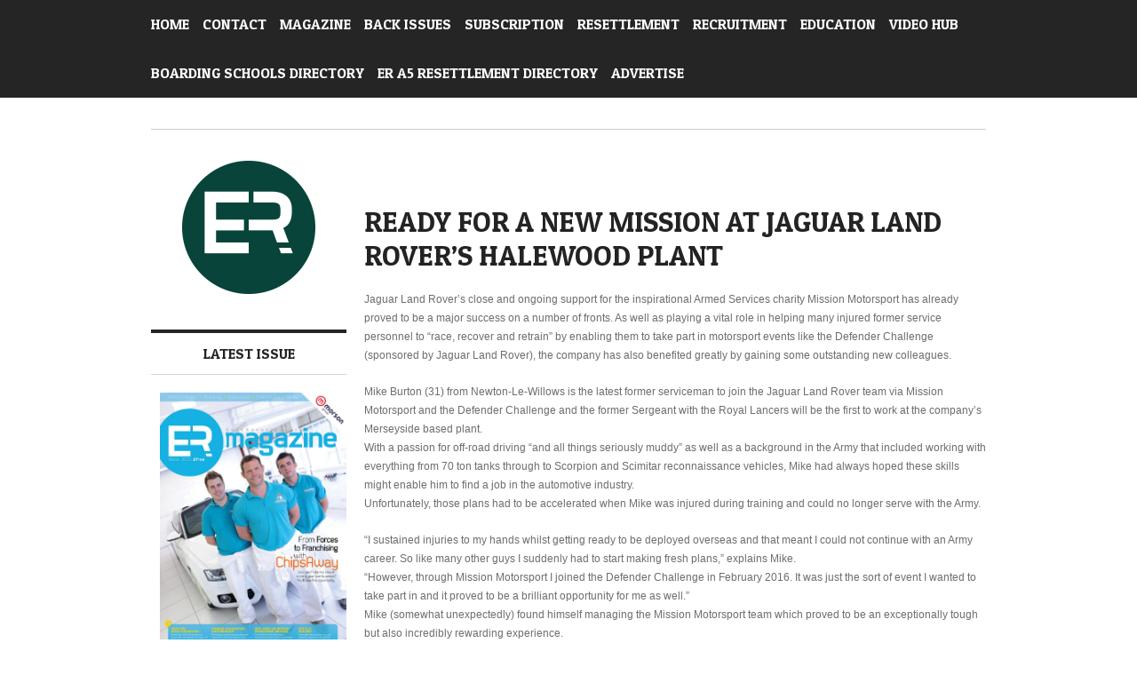

--- FILE ---
content_type: text/html; charset=UTF-8
request_url: http://www.easyresettlement.com/2017/07/10/ready-for-a-new-mission-at-jaguar-land-rovers-halewood-plant/
body_size: 34356
content:
<!DOCTYPE html>
<html lang="en-US">
<head>

	<meta http-equiv="Content-Type" content="text/html; charset=UTF-8" />
	<meta name="viewport" content="width=device-width,initial-scale=1">

	<title>Ready for a new mission at Jaguar Land Rover’s Halewood Plant | Easy Resettlement Magazine</title>

	<link rel="stylesheet" href="http://www.easyresettlement.com/wp-content/themes/rafsites/skeleton/base.css" type="text/css" media="all" />
	<link rel="stylesheet" href="http://www.easyresettlement.com/wp-content/themes/rafsites/skeleton/skeleton.css" type="text/css" media="all" />
	<link rel="stylesheet" href="http://www.easyresettlement.com/wp-content/themes/rafsites/style.css" type="text/css" media="all" />
	<link rel="stylesheet" href="http://www.easyresettlement.com/wp-content/themes/rafsites/skeleton/layout.css" type="text/css" media="all" />
	<link href='http://fonts.googleapis.com/css?family=Patua+One' rel='stylesheet' type='text/css'>

	<link rel="profile" href="http://gmpg.org/xfn/11" />
	<link rel="pingback" href="http://www.easyresettlement.com/xmlrpc.php" />

		<link rel="shortcut icon" href="http://www.easyresettlement.com/wp-content/themes/rafsites/images/favicon.png" type="image/x-icon" />
	
	<meta name='robots' content='max-image-preview:large' />
<link rel='dns-prefetch' href='//widgets.twimg.com' />
<link rel='dns-prefetch' href='//s.w.org' />
<link rel="alternate" type="application/rss+xml" title="Easy Resettlement Magazine &raquo; Feed" href="http://www.easyresettlement.com/feed/" />
<link rel="alternate" type="application/rss+xml" title="Easy Resettlement Magazine &raquo; Comments Feed" href="http://www.easyresettlement.com/comments/feed/" />
<link rel="alternate" type="application/rss+xml" title="Easy Resettlement Magazine &raquo; Ready for a new mission at Jaguar Land Rover’s Halewood Plant Comments Feed" href="http://www.easyresettlement.com/2017/07/10/ready-for-a-new-mission-at-jaguar-land-rovers-halewood-plant/feed/" />
<script type="text/javascript">
window._wpemojiSettings = {"baseUrl":"https:\/\/s.w.org\/images\/core\/emoji\/14.0.0\/72x72\/","ext":".png","svgUrl":"https:\/\/s.w.org\/images\/core\/emoji\/14.0.0\/svg\/","svgExt":".svg","source":{"concatemoji":"http:\/\/www.easyresettlement.com\/wp-includes\/js\/wp-emoji-release.min.js?ver=6.0.11"}};
/*! This file is auto-generated */
!function(e,a,t){var n,r,o,i=a.createElement("canvas"),p=i.getContext&&i.getContext("2d");function s(e,t){var a=String.fromCharCode,e=(p.clearRect(0,0,i.width,i.height),p.fillText(a.apply(this,e),0,0),i.toDataURL());return p.clearRect(0,0,i.width,i.height),p.fillText(a.apply(this,t),0,0),e===i.toDataURL()}function c(e){var t=a.createElement("script");t.src=e,t.defer=t.type="text/javascript",a.getElementsByTagName("head")[0].appendChild(t)}for(o=Array("flag","emoji"),t.supports={everything:!0,everythingExceptFlag:!0},r=0;r<o.length;r++)t.supports[o[r]]=function(e){if(!p||!p.fillText)return!1;switch(p.textBaseline="top",p.font="600 32px Arial",e){case"flag":return s([127987,65039,8205,9895,65039],[127987,65039,8203,9895,65039])?!1:!s([55356,56826,55356,56819],[55356,56826,8203,55356,56819])&&!s([55356,57332,56128,56423,56128,56418,56128,56421,56128,56430,56128,56423,56128,56447],[55356,57332,8203,56128,56423,8203,56128,56418,8203,56128,56421,8203,56128,56430,8203,56128,56423,8203,56128,56447]);case"emoji":return!s([129777,127995,8205,129778,127999],[129777,127995,8203,129778,127999])}return!1}(o[r]),t.supports.everything=t.supports.everything&&t.supports[o[r]],"flag"!==o[r]&&(t.supports.everythingExceptFlag=t.supports.everythingExceptFlag&&t.supports[o[r]]);t.supports.everythingExceptFlag=t.supports.everythingExceptFlag&&!t.supports.flag,t.DOMReady=!1,t.readyCallback=function(){t.DOMReady=!0},t.supports.everything||(n=function(){t.readyCallback()},a.addEventListener?(a.addEventListener("DOMContentLoaded",n,!1),e.addEventListener("load",n,!1)):(e.attachEvent("onload",n),a.attachEvent("onreadystatechange",function(){"complete"===a.readyState&&t.readyCallback()})),(e=t.source||{}).concatemoji?c(e.concatemoji):e.wpemoji&&e.twemoji&&(c(e.twemoji),c(e.wpemoji)))}(window,document,window._wpemojiSettings);
</script>
<style type="text/css">
img.wp-smiley,
img.emoji {
	display: inline !important;
	border: none !important;
	box-shadow: none !important;
	height: 1em !important;
	width: 1em !important;
	margin: 0 0.07em !important;
	vertical-align: -0.1em !important;
	background: none !important;
	padding: 0 !important;
}
</style>
	<link rel='stylesheet' id='wp-block-library-css'  href='http://www.easyresettlement.com/wp-includes/css/dist/block-library/style.min.css?ver=6.0.11' type='text/css' media='all' />
<style id='global-styles-inline-css' type='text/css'>
body{--wp--preset--color--black: #000000;--wp--preset--color--cyan-bluish-gray: #abb8c3;--wp--preset--color--white: #ffffff;--wp--preset--color--pale-pink: #f78da7;--wp--preset--color--vivid-red: #cf2e2e;--wp--preset--color--luminous-vivid-orange: #ff6900;--wp--preset--color--luminous-vivid-amber: #fcb900;--wp--preset--color--light-green-cyan: #7bdcb5;--wp--preset--color--vivid-green-cyan: #00d084;--wp--preset--color--pale-cyan-blue: #8ed1fc;--wp--preset--color--vivid-cyan-blue: #0693e3;--wp--preset--color--vivid-purple: #9b51e0;--wp--preset--gradient--vivid-cyan-blue-to-vivid-purple: linear-gradient(135deg,rgba(6,147,227,1) 0%,rgb(155,81,224) 100%);--wp--preset--gradient--light-green-cyan-to-vivid-green-cyan: linear-gradient(135deg,rgb(122,220,180) 0%,rgb(0,208,130) 100%);--wp--preset--gradient--luminous-vivid-amber-to-luminous-vivid-orange: linear-gradient(135deg,rgba(252,185,0,1) 0%,rgba(255,105,0,1) 100%);--wp--preset--gradient--luminous-vivid-orange-to-vivid-red: linear-gradient(135deg,rgba(255,105,0,1) 0%,rgb(207,46,46) 100%);--wp--preset--gradient--very-light-gray-to-cyan-bluish-gray: linear-gradient(135deg,rgb(238,238,238) 0%,rgb(169,184,195) 100%);--wp--preset--gradient--cool-to-warm-spectrum: linear-gradient(135deg,rgb(74,234,220) 0%,rgb(151,120,209) 20%,rgb(207,42,186) 40%,rgb(238,44,130) 60%,rgb(251,105,98) 80%,rgb(254,248,76) 100%);--wp--preset--gradient--blush-light-purple: linear-gradient(135deg,rgb(255,206,236) 0%,rgb(152,150,240) 100%);--wp--preset--gradient--blush-bordeaux: linear-gradient(135deg,rgb(254,205,165) 0%,rgb(254,45,45) 50%,rgb(107,0,62) 100%);--wp--preset--gradient--luminous-dusk: linear-gradient(135deg,rgb(255,203,112) 0%,rgb(199,81,192) 50%,rgb(65,88,208) 100%);--wp--preset--gradient--pale-ocean: linear-gradient(135deg,rgb(255,245,203) 0%,rgb(182,227,212) 50%,rgb(51,167,181) 100%);--wp--preset--gradient--electric-grass: linear-gradient(135deg,rgb(202,248,128) 0%,rgb(113,206,126) 100%);--wp--preset--gradient--midnight: linear-gradient(135deg,rgb(2,3,129) 0%,rgb(40,116,252) 100%);--wp--preset--duotone--dark-grayscale: url('#wp-duotone-dark-grayscale');--wp--preset--duotone--grayscale: url('#wp-duotone-grayscale');--wp--preset--duotone--purple-yellow: url('#wp-duotone-purple-yellow');--wp--preset--duotone--blue-red: url('#wp-duotone-blue-red');--wp--preset--duotone--midnight: url('#wp-duotone-midnight');--wp--preset--duotone--magenta-yellow: url('#wp-duotone-magenta-yellow');--wp--preset--duotone--purple-green: url('#wp-duotone-purple-green');--wp--preset--duotone--blue-orange: url('#wp-duotone-blue-orange');--wp--preset--font-size--small: 13px;--wp--preset--font-size--medium: 20px;--wp--preset--font-size--large: 36px;--wp--preset--font-size--x-large: 42px;}.has-black-color{color: var(--wp--preset--color--black) !important;}.has-cyan-bluish-gray-color{color: var(--wp--preset--color--cyan-bluish-gray) !important;}.has-white-color{color: var(--wp--preset--color--white) !important;}.has-pale-pink-color{color: var(--wp--preset--color--pale-pink) !important;}.has-vivid-red-color{color: var(--wp--preset--color--vivid-red) !important;}.has-luminous-vivid-orange-color{color: var(--wp--preset--color--luminous-vivid-orange) !important;}.has-luminous-vivid-amber-color{color: var(--wp--preset--color--luminous-vivid-amber) !important;}.has-light-green-cyan-color{color: var(--wp--preset--color--light-green-cyan) !important;}.has-vivid-green-cyan-color{color: var(--wp--preset--color--vivid-green-cyan) !important;}.has-pale-cyan-blue-color{color: var(--wp--preset--color--pale-cyan-blue) !important;}.has-vivid-cyan-blue-color{color: var(--wp--preset--color--vivid-cyan-blue) !important;}.has-vivid-purple-color{color: var(--wp--preset--color--vivid-purple) !important;}.has-black-background-color{background-color: var(--wp--preset--color--black) !important;}.has-cyan-bluish-gray-background-color{background-color: var(--wp--preset--color--cyan-bluish-gray) !important;}.has-white-background-color{background-color: var(--wp--preset--color--white) !important;}.has-pale-pink-background-color{background-color: var(--wp--preset--color--pale-pink) !important;}.has-vivid-red-background-color{background-color: var(--wp--preset--color--vivid-red) !important;}.has-luminous-vivid-orange-background-color{background-color: var(--wp--preset--color--luminous-vivid-orange) !important;}.has-luminous-vivid-amber-background-color{background-color: var(--wp--preset--color--luminous-vivid-amber) !important;}.has-light-green-cyan-background-color{background-color: var(--wp--preset--color--light-green-cyan) !important;}.has-vivid-green-cyan-background-color{background-color: var(--wp--preset--color--vivid-green-cyan) !important;}.has-pale-cyan-blue-background-color{background-color: var(--wp--preset--color--pale-cyan-blue) !important;}.has-vivid-cyan-blue-background-color{background-color: var(--wp--preset--color--vivid-cyan-blue) !important;}.has-vivid-purple-background-color{background-color: var(--wp--preset--color--vivid-purple) !important;}.has-black-border-color{border-color: var(--wp--preset--color--black) !important;}.has-cyan-bluish-gray-border-color{border-color: var(--wp--preset--color--cyan-bluish-gray) !important;}.has-white-border-color{border-color: var(--wp--preset--color--white) !important;}.has-pale-pink-border-color{border-color: var(--wp--preset--color--pale-pink) !important;}.has-vivid-red-border-color{border-color: var(--wp--preset--color--vivid-red) !important;}.has-luminous-vivid-orange-border-color{border-color: var(--wp--preset--color--luminous-vivid-orange) !important;}.has-luminous-vivid-amber-border-color{border-color: var(--wp--preset--color--luminous-vivid-amber) !important;}.has-light-green-cyan-border-color{border-color: var(--wp--preset--color--light-green-cyan) !important;}.has-vivid-green-cyan-border-color{border-color: var(--wp--preset--color--vivid-green-cyan) !important;}.has-pale-cyan-blue-border-color{border-color: var(--wp--preset--color--pale-cyan-blue) !important;}.has-vivid-cyan-blue-border-color{border-color: var(--wp--preset--color--vivid-cyan-blue) !important;}.has-vivid-purple-border-color{border-color: var(--wp--preset--color--vivid-purple) !important;}.has-vivid-cyan-blue-to-vivid-purple-gradient-background{background: var(--wp--preset--gradient--vivid-cyan-blue-to-vivid-purple) !important;}.has-light-green-cyan-to-vivid-green-cyan-gradient-background{background: var(--wp--preset--gradient--light-green-cyan-to-vivid-green-cyan) !important;}.has-luminous-vivid-amber-to-luminous-vivid-orange-gradient-background{background: var(--wp--preset--gradient--luminous-vivid-amber-to-luminous-vivid-orange) !important;}.has-luminous-vivid-orange-to-vivid-red-gradient-background{background: var(--wp--preset--gradient--luminous-vivid-orange-to-vivid-red) !important;}.has-very-light-gray-to-cyan-bluish-gray-gradient-background{background: var(--wp--preset--gradient--very-light-gray-to-cyan-bluish-gray) !important;}.has-cool-to-warm-spectrum-gradient-background{background: var(--wp--preset--gradient--cool-to-warm-spectrum) !important;}.has-blush-light-purple-gradient-background{background: var(--wp--preset--gradient--blush-light-purple) !important;}.has-blush-bordeaux-gradient-background{background: var(--wp--preset--gradient--blush-bordeaux) !important;}.has-luminous-dusk-gradient-background{background: var(--wp--preset--gradient--luminous-dusk) !important;}.has-pale-ocean-gradient-background{background: var(--wp--preset--gradient--pale-ocean) !important;}.has-electric-grass-gradient-background{background: var(--wp--preset--gradient--electric-grass) !important;}.has-midnight-gradient-background{background: var(--wp--preset--gradient--midnight) !important;}.has-small-font-size{font-size: var(--wp--preset--font-size--small) !important;}.has-medium-font-size{font-size: var(--wp--preset--font-size--medium) !important;}.has-large-font-size{font-size: var(--wp--preset--font-size--large) !important;}.has-x-large-font-size{font-size: var(--wp--preset--font-size--x-large) !important;}
</style>
<link rel='stylesheet' id='social-widget-css'  href='http://www.easyresettlement.com/wp-content/plugins/123social-media-widget/social_widget.css?ver=6.0.11' type='text/css' media='all' />
<link rel='stylesheet' id='contact-form-7-css'  href='http://www.easyresettlement.com/wp-content/plugins/contact-form-7/includes/css/styles.css?ver=5.0.2' type='text/css' media='all' />
<link rel='stylesheet' id='meks-ads-widget-css'  href='http://www.easyresettlement.com/wp-content/plugins/meks-easy-ads-widget/css/style.css?ver=2.0.3' type='text/css' media='all' />
<link rel='stylesheet' id='footer-credits-css'  href='http://www.easyresettlement.com/wp-content/plugins/3footer-putter/styles/footer-credits.css?ver=1.14.1' type='text/css' media='all' />
<script type='text/javascript' src='http://www.easyresettlement.com/wp-content/plugins/jquery-updater/js/jquery-3.3.1.min.js?ver=3.3.1' id='jquery-js'></script>
<script type='text/javascript' src='http://www.easyresettlement.com/wp-content/plugins/jquery-updater/js/jquery-migrate-3.0.0.min.js?ver=3.0.0' id='jquery-migrate-js'></script>
<script type='text/javascript' src='http://www.easyresettlement.com/wp-content/themes/rafsites/js/superfish.js?ver=1.4.8' id='superfish-js'></script>
<script type='text/javascript' src='http://www.easyresettlement.com/wp-content/themes/rafsites/js/supersubs.js?ver=0.2' id='supersubs-js'></script>
<script type='text/javascript' src='http://www.easyresettlement.com/wp-content/themes/rafsites/js/flexslider.js?ver=2.1' id='flexslider-js'></script>
<script type='text/javascript' src='http://www.easyresettlement.com/wp-content/themes/rafsites/js/mobilemenu.js?ver=1.0' id='mobilemenu-js'></script>
<script type='text/javascript' src='http://www.easyresettlement.com/wp-content/themes/rafsites/js/init.js?ver=6.0.11' id='init-js'></script>
<script type='text/javascript' src='http://widgets.twimg.com/j/2/widget.js?ver=6.0.11' id='twitter-js'></script>
<link rel="https://api.w.org/" href="http://www.easyresettlement.com/wp-json/" /><link rel="alternate" type="application/json" href="http://www.easyresettlement.com/wp-json/wp/v2/posts/15969" /><link rel="EditURI" type="application/rsd+xml" title="RSD" href="http://www.easyresettlement.com/xmlrpc.php?rsd" />
<link rel="wlwmanifest" type="application/wlwmanifest+xml" href="http://www.easyresettlement.com/wp-includes/wlwmanifest.xml" /> 
<meta name="generator" content="WordPress 6.0.11" />
<link rel="canonical" href="http://www.easyresettlement.com/2017/07/10/ready-for-a-new-mission-at-jaguar-land-rovers-halewood-plant/" />
<link rel='shortlink' href='http://www.easyresettlement.com/?p=15969' />
<link rel="alternate" type="application/json+oembed" href="http://www.easyresettlement.com/wp-json/oembed/1.0/embed?url=http%3A%2F%2Fwww.easyresettlement.com%2F2017%2F07%2F10%2Fready-for-a-new-mission-at-jaguar-land-rovers-halewood-plant%2F" />
<link rel="alternate" type="text/xml+oembed" href="http://www.easyresettlement.com/wp-json/oembed/1.0/embed?url=http%3A%2F%2Fwww.easyresettlement.com%2F2017%2F07%2F10%2Fready-for-a-new-mission-at-jaguar-land-rovers-halewood-plant%2F&#038;format=xml" />

	<!--[if lt IE 9]>
	<script src="http://css3-mediaqueries-js.googlecode.com/svn/trunk/css3-mediaqueries.js"></script>
	<![endif]-->

		<style type="text/css">
		a,
		#primary-nav ul a:hover,
		#primary-nav ul li.sfHover a,
		#primary-nav ul li.current-cat a,
		#primary-nav ul li.current_page_item a,
		#primary-nav ul li.current-menu-item a,
		#primary-nav ul li.sfHover ul a:hover,
		.featured-post-title a:hover,
		.primary-post-title a:hover,
		.widget-post-title a:hover,
		.archive-post-title a:hover,
		.featured-post-timestamp a:hover,
		.primary-post-timestamp a:hover,
		.archive-post-timestamp a:hover,
		#footer-nav ul a:hover,
		#footer-nav ul li.sfHover a,
		#footer-nav ul li.current-cat a,
		#footer-nav ul li.current_page_item a,
		#footer-nav ul li.current-menu-item a {
			color: #00544a;
		}

		.post-category a,
		.post-pagination a:hover,
		#commentform .form-submit input#submit,
		a.issue-cta {
			background: #00544a;
		}

		#featured-posts ul.flex-direction-nav li a.flex-prev:hover,
		#featured-posts ul.flex-direction-nav li a.flex-next:hover,
		#issue-images ul.flex-direction-nav li a.flex-prev:hover,
		#issue-images ul.flex-direction-nav li a.flex-next:hover {
			background-color: #00544a;
		}
	</style>
	
</head>

<body class="post-template-default single single-post postid-15969 single-format-standard">
	
	<div id="header">

		<div class="container clearfix">

			<div class="sixteen columns">

				<div id="primary-nav" class="clearfix">

				<div class="menu-easy-resettlement-container"><ul id="primary-nav" class="clearfix"><li id="menu-item-9" class="menu-item menu-item-type-post_type menu-item-object-page menu-item-home menu-item-9"><a href="http://www.easyresettlement.com/">Home</a></li>
<li id="menu-item-15786" class="menu-item menu-item-type-post_type menu-item-object-page menu-item-15786"><a href="http://www.easyresettlement.com/contact-us/">Contact</a></li>
<li id="menu-item-13" class="menu-item menu-item-type-post_type menu-item-object-page menu-item-has-children menu-item-13"><a href="http://www.easyresettlement.com/magazine/">Magazine</a>
<ul class="sub-menu">
	<li id="menu-item-15764" class="menu-item menu-item-type-post_type menu-item-object-page menu-item-15764"><a href="http://www.easyresettlement.com/magazine/about/">About</a></li>
	<li id="menu-item-15689" class="menu-item menu-item-type-post_type menu-item-object-page menu-item-15689"><a href="http://www.easyresettlement.com/media-pack/">Media Pack</a></li>
</ul>
</li>
<li id="menu-item-15894" class="menu-item menu-item-type-post_type menu-item-object-page menu-item-15894"><a href="http://www.easyresettlement.com/magazine/backissues/">Back Issues</a></li>
<li id="menu-item-15688" class="menu-item menu-item-type-post_type menu-item-object-page menu-item-15688"><a href="http://www.easyresettlement.com/subscription/">Subscription</a></li>
<li id="menu-item-15703" class="menu-item menu-item-type-taxonomy menu-item-object-category current-post-ancestor current-menu-parent current-post-parent menu-item-15703"><a href="http://www.easyresettlement.com/category/resettlement-training/">Resettlement</a></li>
<li id="menu-item-15704" class="menu-item menu-item-type-taxonomy menu-item-object-category current-post-ancestor current-menu-parent current-post-parent menu-item-15704"><a href="http://www.easyresettlement.com/category/recruitment/">Recruitment</a></li>
<li id="menu-item-15706" class="menu-item menu-item-type-taxonomy menu-item-object-category menu-item-15706"><a href="http://www.easyresettlement.com/category/education-courses/">Education</a></li>
<li id="menu-item-15686" class="menu-item menu-item-type-post_type menu-item-object-page menu-item-15686"><a href="http://www.easyresettlement.com/video-hub/">Video Hub</a></li>
<li id="menu-item-16935" class="menu-item menu-item-type-post_type menu-item-object-page menu-item-16935"><a href="http://www.easyresettlement.com/boarding-schools-directory/">Boarding Schools Directory</a></li>
<li id="menu-item-17219" class="menu-item menu-item-type-post_type menu-item-object-page menu-item-17219"><a href="http://www.easyresettlement.com/armed-forces-resettlement-directory/">ER A5 Resettlement Directory</a></li>
<li id="menu-item-16725" class="menu-item menu-item-type-post_type menu-item-object-page menu-item-16725"><a href="http://www.easyresettlement.com/advertise/">Advertise</a></li>
</ul></div>
				</div><!-- end #primary-nav -->

			</div>

		</div><!-- end .container -->

	</div><!-- end #header -->
	<div id="core" class="clearfix">

		<div class="container clearfix">

			<div class="core-border"></div>

			<div class="four columns">
				
				<div id="logo">

											<a href="http://www.easyresettlement.com"><img src="http://www.easyresettlement.com/wp-content/uploads/2017/02/ER-khaki-1-150x150.png" alt="Easy Resettlement Magazine" /></a>
					
				</div><!-- end #logo -->

				<div class="sidebar-to-go">
						<div id="sidebar">

		<div id="current-print-issue-4" class="widget current-print-issue"><h3 class="widget-title">Latest Issue</h3>
		<div class="issue-widget clearfix">

			<div class="issue-cover">
				<img src="http://www.easyresettlement.com/wp-content/uploads/2025/12/cover-jpg-scaled.jpg" />
			</div><!-- end .issue-cover -->

			<div class="issue-desc">
				<p>Easy Resettlement is a quarterly publication. See what is in the latest Winter edition.</p>
				<a href="http://www.easyresettlement.com/wp-content/uploads/2025/12/ER-Winter-2025-spreads.pdf" class="issue-cta">Read Now</a>
			</div><!-- end .issue-desc -->

		</div><!-- end .issue-widget -->

		</div>
	</div><!-- end #sidebar -->				</div><!-- end .sidebar-to-go -->

			</div><!-- end .four .columns -->

			<div class="twelve columns">
				
				
				<div id="post-15969" class="post-15969 post type-post status-publish format-standard has-post-thumbnail hentry category-recruitment category-resettlement-training">

					

					<div class="single-post-content">
						<h1 class="single-post-title">Ready for a new mission at Jaguar Land Rover’s Halewood Plant</h1>
						<p>Jaguar Land Rover’s close and ongoing support for the inspirational Armed Services charity Mission Motorsport has already proved to be a major success on a number of fronts. As well as playing a vital role in helping many injured former service personnel to “race, recover and retrain” by enabling them to take part in motorsport events like the Defender Challenge (sponsored by Jaguar Land Rover), the company has also benefited greatly by gaining some outstanding new colleagues.</p>
<p>Mike Burton (31) from Newton-Le-Willows is the latest former serviceman to join the Jaguar Land Rover team via Mission Motorsport and the Defender Challenge and the former Sergeant with the Royal Lancers will be the first to work at the company’s Merseyside based plant.<br />
With a passion for off-road driving “and all things seriously muddy” as well as a background in the Army that included working with everything from 70 ton tanks through to Scorpion and Scimitar reconnaissance vehicles, Mike had always hoped these skills might enable him to find a job in the automotive industry.<br />
Unfortunately, those plans had to be accelerated when Mike was injured during training and could no longer serve with the Army.</p>
<p>“I sustained injuries to my hands whilst getting ready to be deployed overseas and that meant I could not continue with an Army career. So like many other guys I suddenly had to start making fresh plans,” explains Mike.<br />
“However, through Mission Motorsport I joined the Defender Challenge in February 2016. It was just the sort of event I wanted to take part in and it proved to be a brilliant opportunity for me as well.”<br />
Mike (somewhat unexpectedly) found himself managing the Mission Motorsport team which proved to be an exceptionally tough but also incredibly rewarding experience.</p>
<p>He was responsible for making sure the team’s rally-prepped Defender was able to compete in all seven rounds of the gruelling competition and handled everything from sourcing parts, handling logistics, getting the vehicle race-ready for each round (overcoming the various bangs and bashes rallying involves) and getting his drivers their race licences and to the start the line for each round.</p>
<p>Jaguar Land Rover colleagues taking part in the Defender Challenge were notably impressed by what they saw and in particular by Mike’s ability to get a team of recovering soldiers race-ready in such a short timeframe and then compete throughout the season. So in October last year Mike was invited to take part in a two week work placement at Halewood before spending some further time with the team responsible for delivering the company’s continuous improvement training in its Lean Learning Academy.</p>
<p>“Everyone was really welcoming and supportive,” adds married, father of one Mike.<br />
“As I am local to Halewood and my family is from this area, just getting the opportunity to come to the factory and see whether I could make a contribution meant a great deal to me.”<br />
With the encouragement of people from across the business and having also secured an NVQ in engineering, Mike put himself forward for interviews and is now all set to start work at Halewood as a Torque Integrity Assurance Programme (TIAP) engineer.</p>
<p>Major James Cameron, the Founder and CEO of Mission Motorsport, adds;<br />
“Jaguar Land Rover has been a superb supporter of Mission Motorsport and we’re delighted that Mike will be starting a new career at Halewood. As well as being a great event that enables people to have a lot of fun, the Defender Challenge is proving to be an excellent way for our people to demonstrate their skills, rediscover their confidence and fitness and secure work with some world-class companies.”</p>
<p>Mike’s ability and determination to get a team of injured and still recuperating servicemen through seven hard rounds of competitive rallying has also been recognised at the Royal Foundation’s ‘Endeavour Fund Awards’ ceremony held in London earlier this year.</p>
<p>The Endeavour Fund &#8211; founded by the Duke and Duchess of Cambridge and Prince Harry &#8211; supports a range of charities helping injured armed services personnel and has also provided funding for Mission Motorsport’s rallying campaign.<br />
Mike was nominated for the prestigious Henry Worsley Award which celebrates people who have taken part in a major sporting challenge or adventure designed to help themselves and others overcome their injuries.<br />
“I was a bit shocked and surprised to be nominated considering some of the incredible things the other people had done,” Mike explains.<br />
“However, it was good to have Mission Motorsport and Jaguar Land Rover recognised and to highlight what has been achieved so far.”</p>
											</div><!-- end .single-post-content -->

					<ul class="single-post-meta">
						<li>July 10, 2017</li>
						
						<li>in <a href="http://www.easyresettlement.com/category/recruitment/" rel="category tag">Recruitment</a>, <a href="http://www.easyresettlement.com/category/resettlement-training/" rel="category tag">Resettlement Training</a></li>
						
											</ul><!-- end .single-post-meta -->

				</div><!-- end .post -->

				
	<div id="comments-container">

		<div id="comments">

			
			
				<p class="comments-closed pings-open">
					Comments are closed, but <a href="http://www.easyresettlement.com/2017/07/10/ready-for-a-new-mission-at-jaguar-land-rovers-halewood-plant/trackback/" title="Trackback URL for this post">trackbacks</a> and pingbacks are open.				</p><!-- end .comments-closed .pings-open -->

			
		</div><!-- end #comments -->

		
	</div><!-- end #comments-container -->
				
			</div><!-- end .twelve .columns -->

		</div><!-- end .container -->

	</div><!-- end #core -->


	<div id="footer">

		<div class="container clearfix">

			<div class="sixteen columns">

				<div id="footer-nav" class="clearfix">

				<ul id="menu-easy-resettlement" class="clearfix"><li class="menu-item menu-item-type-post_type menu-item-object-page menu-item-home menu-item-9"><a href="http://www.easyresettlement.com/">Home</a></li>
<li class="menu-item menu-item-type-post_type menu-item-object-page menu-item-15786"><a href="http://www.easyresettlement.com/contact-us/">Contact</a></li>
<li class="menu-item menu-item-type-post_type menu-item-object-page menu-item-has-children menu-item-13"><a href="http://www.easyresettlement.com/magazine/">Magazine</a>
<ul class="sub-menu">
	<li class="menu-item menu-item-type-post_type menu-item-object-page menu-item-15764"><a href="http://www.easyresettlement.com/magazine/about/">About</a></li>
	<li class="menu-item menu-item-type-post_type menu-item-object-page menu-item-15689"><a href="http://www.easyresettlement.com/media-pack/">Media Pack</a></li>
</ul>
</li>
<li class="menu-item menu-item-type-post_type menu-item-object-page menu-item-15894"><a href="http://www.easyresettlement.com/magazine/backissues/">Back Issues</a></li>
<li class="menu-item menu-item-type-post_type menu-item-object-page menu-item-15688"><a href="http://www.easyresettlement.com/subscription/">Subscription</a></li>
<li class="menu-item menu-item-type-taxonomy menu-item-object-category current-post-ancestor current-menu-parent current-post-parent menu-item-15703"><a href="http://www.easyresettlement.com/category/resettlement-training/">Resettlement</a></li>
<li class="menu-item menu-item-type-taxonomy menu-item-object-category current-post-ancestor current-menu-parent current-post-parent menu-item-15704"><a href="http://www.easyresettlement.com/category/recruitment/">Recruitment</a></li>
<li class="menu-item menu-item-type-taxonomy menu-item-object-category menu-item-15706"><a href="http://www.easyresettlement.com/category/education-courses/">Education</a></li>
<li class="menu-item menu-item-type-post_type menu-item-object-page menu-item-15686"><a href="http://www.easyresettlement.com/video-hub/">Video Hub</a></li>
<li class="menu-item menu-item-type-post_type menu-item-object-page menu-item-16935"><a href="http://www.easyresettlement.com/boarding-schools-directory/">Boarding Schools Directory</a></li>
<li class="menu-item menu-item-type-post_type menu-item-object-page menu-item-17219"><a href="http://www.easyresettlement.com/armed-forces-resettlement-directory/">ER A5 Resettlement Directory</a></li>
<li class="menu-item menu-item-type-post_type menu-item-object-page menu-item-16725"><a href="http://www.easyresettlement.com/advertise/">Advertise</a></li>
</ul>
				</div><!-- end #footer-nav -->

				
			</div><!-- end .sixteen .columns -->

		</div><!-- end .container -->

	</div><!-- end #footer -->

<div class="custom-footer"><div id="footer_copyright-2" class="widget widget_footer_copyright"><div class="widget-wrap"><div id="footer-credits" class=" footer-center"><span class="footer-credits"><ul id="menu-easy-resettlement-1" class="menu"><li class="menu-item menu-item-type-post_type menu-item-object-page menu-item-home menu-item-9"><a href="http://www.easyresettlement.com/">Home</a></li>
<li class="menu-item menu-item-type-post_type menu-item-object-page menu-item-15786"><a href="http://www.easyresettlement.com/contact-us/">Contact</a></li>
<li class="menu-item menu-item-type-post_type menu-item-object-page menu-item-has-children menu-item-13"><a href="http://www.easyresettlement.com/magazine/">Magazine</a>
<ul class="sub-menu">
	<li class="menu-item menu-item-type-post_type menu-item-object-page menu-item-15764"><a href="http://www.easyresettlement.com/magazine/about/">About</a></li>
	<li class="menu-item menu-item-type-post_type menu-item-object-page menu-item-15689"><a href="http://www.easyresettlement.com/media-pack/">Media Pack</a></li>
</ul>
</li>
<li class="menu-item menu-item-type-post_type menu-item-object-page menu-item-15894"><a href="http://www.easyresettlement.com/magazine/backissues/">Back Issues</a></li>
<li class="menu-item menu-item-type-post_type menu-item-object-page menu-item-15688"><a href="http://www.easyresettlement.com/subscription/">Subscription</a></li>
<li class="menu-item menu-item-type-taxonomy menu-item-object-category current-post-ancestor current-menu-parent current-post-parent menu-item-15703"><a href="http://www.easyresettlement.com/category/resettlement-training/">Resettlement</a></li>
<li class="menu-item menu-item-type-taxonomy menu-item-object-category current-post-ancestor current-menu-parent current-post-parent menu-item-15704"><a href="http://www.easyresettlement.com/category/recruitment/">Recruitment</a></li>
<li class="menu-item menu-item-type-taxonomy menu-item-object-category menu-item-15706"><a href="http://www.easyresettlement.com/category/education-courses/">Education</a></li>
<li class="menu-item menu-item-type-post_type menu-item-object-page menu-item-15686"><a href="http://www.easyresettlement.com/video-hub/">Video Hub</a></li>
<li class="menu-item menu-item-type-post_type menu-item-object-page menu-item-16935"><a href="http://www.easyresettlement.com/boarding-schools-directory/">Boarding Schools Directory</a></li>
<li class="menu-item menu-item-type-post_type menu-item-object-page menu-item-17219"><a href="http://www.easyresettlement.com/armed-forces-resettlement-directory/">ER A5 Resettlement Directory</a></li>
<li class="menu-item menu-item-type-post_type menu-item-object-page menu-item-16725"><a href="http://www.easyresettlement.com/advertise/">Advertise</a></li>
</ul></span>&nbsp;<span class="copyright">Copyright &copy; 2026 </span><span></span></div></div></div></div><!-- end .custom-footer --><script type='text/javascript' id='contact-form-7-js-extra'>
/* <![CDATA[ */
var wpcf7 = {"apiSettings":{"root":"http:\/\/www.easyresettlement.com\/wp-json\/contact-form-7\/v1","namespace":"contact-form-7\/v1"},"recaptcha":{"messages":{"empty":"Please verify that you are not a robot."}}};
/* ]]> */
</script>
<script type='text/javascript' src='http://www.easyresettlement.com/wp-content/plugins/contact-form-7/includes/js/scripts.js?ver=5.0.2' id='contact-form-7-js'></script>
<script type='text/javascript' src='http://www.easyresettlement.com/wp-includes/js/comment-reply.min.js?ver=6.0.11' id='comment-reply-js'></script>

</body>
</html>

--- FILE ---
content_type: text/css
request_url: http://www.easyresettlement.com/wp-content/themes/rafsites/skeleton/layout.css
body_size: 2949
content:
/*
* Skeleton V1.2
* Copyright 2011, Dave Gamache
* www.getskeleton.com
* Free to use under the MIT license.
* http://www.opensource.org/licenses/mit-license.php
* 6/20/2012
*/

/* Table of Content
==================================================
	#Site Styles
	#Page Styles
	#Media Queries
	#Font-Face */

/* #Site Styles
================================================== */

/* #Page Styles
================================================== */

/* #Media Queries
================================================== */

	/* Smaller than standard 960 (devices and browsers) */
	@media only screen and (max-width: 959px) {
	}

	/* Tablet Portrait size to standard 960 (devices and browsers) */
	@media only screen and (min-width: 768px) and (max-width: 959px) {

		#featured-posts ul.flex-direction-nav {
			top: 235px;
		}

		#searchform input {
			width: 152px;
		}

	}

	/* All Mobile Sizes (devices and browser) */
	@media only screen and (max-width: 767px) {

		.select-menu, .select {
			display: block;
		}

		#primary-nav, #footer-nav {
			display: none;
		}

		#header {
			position: relative;
			padding: 20px 0;
			text-align: center;
		}

		.select-menu {
			width: 100%;
		}

		select.select-menu {
		    position: relative;
		    z-index: 10;
		    width: 293px !important;
		    height: 43px !important;
		    line-height: 26px;
		    margin: 0 auto;
		    cursor: pointer;
		}

		span.select {
			position: absolute;
		    bottom: 0;
		    left: 63px;
		    float: left;
		    width: 293px;
		    height: 43px;
		    line-height: 43px;
		    font-size: 16px;
		    color: #eee;
		    text-shadow: 1px 1px #1a1a1a;
		    text-indent: 15px;
		    background: url(../images/selectmenu.png) no-repeat center;
		    cursor: pointer;
		    z-index: 1;
		    text-align: left;
		}

		#featured-posts ul.flex-direction-nav {
			top: 276px;
		}

		#primary-posts {
			margin-bottom: 50px;
		}

		#sidebar {
			margin-bottom: 50px;
		}

		#footer {
			margin-top: 0;
		}

		.single-post #footer {
			margin-top: 50px;
		}

		.single-post .single-post-meta {
			margin: 0 0 20px;
		}

		#searchform input {
			width: 400px;
		}

		#issue-images {
			margin: 0 0 25px;
		}

		.issue-desc .issue-date {
			margin-bottom: 20px;
		}

		.page-template-template-issue-php #footer {
			margin-top: 40px;
		}

		.sidebar-to-go {
			display: none;
		}

		#footer {
			margin-top: 50px;
		}

	}

	/* Mobile Landscape Size to Tablet Portrait (devices and browsers) */
	@media only screen and (min-width: 480px) and (max-width: 767px) {
	}

	/* Mobile Portrait Size to Mobile Landscape Size (devices and browsers) */
	@media only screen and (max-width: 479px) {

		span.select {
			left: 0;
		}

		#featured-posts ul.flex-direction-nav {
			top: 186px;
		}

		#primary-posts {
			margin-bottom: 50px;
		}

		#sidebar {
			margin-bottom: 50px;
		}

		#archive-posts .post-thumb {
			margin-bottom: 20px;
		}

		#searchform input {
			width: 280px;
		}

	}